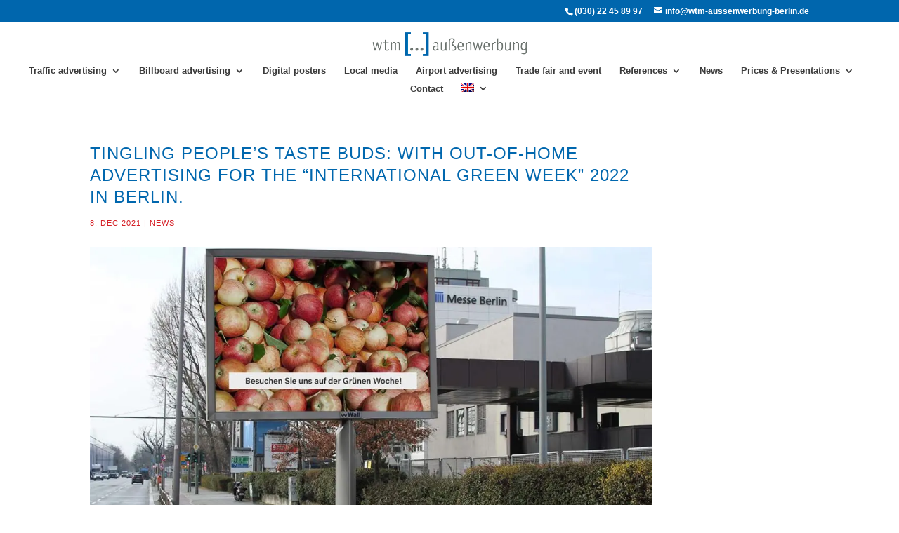

--- FILE ---
content_type: text/css; charset=utf-8
request_url: https://www.wtm-aussenwerbung.de/wp-content/et-cache/global/et-divi-customizer-global.min.css?ver=1763547861
body_size: 3958
content:
body,.et_pb_column_1_2 .et_quote_content blockquote cite,.et_pb_column_1_2 .et_link_content a.et_link_main_url,.et_pb_column_1_3 .et_quote_content blockquote cite,.et_pb_column_3_8 .et_quote_content blockquote cite,.et_pb_column_1_4 .et_quote_content blockquote cite,.et_pb_blog_grid .et_quote_content blockquote cite,.et_pb_column_1_3 .et_link_content a.et_link_main_url,.et_pb_column_3_8 .et_link_content a.et_link_main_url,.et_pb_column_1_4 .et_link_content a.et_link_main_url,.et_pb_blog_grid .et_link_content a.et_link_main_url,body .et_pb_bg_layout_light .et_pb_post p,body .et_pb_bg_layout_dark .et_pb_post p{font-size:15px}.et_pb_slide_content,.et_pb_best_value{font-size:17px}body{color:#000000}h1,h2,h3,h4,h5,h6{color:#000000}#et_search_icon:hover,.mobile_menu_bar:before,.mobile_menu_bar:after,.et_toggle_slide_menu:after,.et-social-icon a:hover,.et_pb_sum,.et_pb_pricing li a,.et_pb_pricing_table_button,.et_overlay:before,.entry-summary p.price ins,.et_pb_member_social_links a:hover,.et_pb_widget li a:hover,.et_pb_filterable_portfolio .et_pb_portfolio_filters li a.active,.et_pb_filterable_portfolio .et_pb_portofolio_pagination ul li a.active,.et_pb_gallery .et_pb_gallery_pagination ul li a.active,.wp-pagenavi span.current,.wp-pagenavi a:hover,.nav-single a,.tagged_as a,.posted_in a{color:#0066ad}.et_pb_contact_submit,.et_password_protected_form .et_submit_button,.et_pb_bg_layout_light .et_pb_newsletter_button,.comment-reply-link,.form-submit .et_pb_button,.et_pb_bg_layout_light .et_pb_promo_button,.et_pb_bg_layout_light .et_pb_more_button,.et_pb_contact p input[type="checkbox"]:checked+label i:before,.et_pb_bg_layout_light.et_pb_module.et_pb_button{color:#0066ad}.footer-widget h4{color:#0066ad}.et-search-form,.nav li ul,.et_mobile_menu,.footer-widget li:before,.et_pb_pricing li:before,blockquote{border-color:#0066ad}.et_pb_counter_amount,.et_pb_featured_table .et_pb_pricing_heading,.et_quote_content,.et_link_content,.et_audio_content,.et_pb_post_slider.et_pb_bg_layout_dark,.et_slide_in_menu_container,.et_pb_contact p input[type="radio"]:checked+label i:before{background-color:#0066ad}.container,.et_pb_row,.et_pb_slider .et_pb_container,.et_pb_fullwidth_section .et_pb_title_container,.et_pb_fullwidth_section .et_pb_title_featured_container,.et_pb_fullwidth_header:not(.et_pb_fullscreen) .et_pb_fullwidth_header_container{max-width:1242px}.et_boxed_layout #page-container,.et_boxed_layout.et_non_fixed_nav.et_transparent_nav #page-container #top-header,.et_boxed_layout.et_non_fixed_nav.et_transparent_nav #page-container #main-header,.et_fixed_nav.et_boxed_layout #page-container #top-header,.et_fixed_nav.et_boxed_layout #page-container #main-header,.et_boxed_layout #page-container .container,.et_boxed_layout #page-container .et_pb_row{max-width:1402px}a{color:#0c71c3}.nav li ul{border-color:rgba(168,168,168,0.36)}.et_secondary_nav_enabled #page-container #top-header{background-color:#0066ad!important}#et-secondary-nav li ul{background-color:#0066ad}.et_header_style_centered .mobile_nav .select_page,.et_header_style_split .mobile_nav .select_page,.et_nav_text_color_light #top-menu>li>a,.et_nav_text_color_dark #top-menu>li>a,#top-menu a,.et_mobile_menu li a,.et_nav_text_color_light .et_mobile_menu li a,.et_nav_text_color_dark .et_mobile_menu li a,#et_search_icon:before,.et_search_form_container input,span.et_close_search_field:after,#et-top-navigation .et-cart-info{color:rgba(0,0,0,0.77)}.et_search_form_container input::-moz-placeholder{color:rgba(0,0,0,0.77)}.et_search_form_container input::-webkit-input-placeholder{color:rgba(0,0,0,0.77)}.et_search_form_container input:-ms-input-placeholder{color:rgba(0,0,0,0.77)}#main-header .nav li ul a{color:rgba(0,0,0,0.68)}#top-menu li a{font-size:13px}body.et_vertical_nav .container.et_search_form_container .et-search-form input{font-size:13px!important}#top-menu li.current-menu-ancestor>a,#top-menu li.current-menu-item>a,#top-menu li.current_page_item>a{color:#0c71c3}#main-footer .footer-widget h4,#main-footer .widget_block h1,#main-footer .widget_block h2,#main-footer .widget_block h3,#main-footer .widget_block h4,#main-footer .widget_block h5,#main-footer .widget_block h6{color:#0066ad}.footer-widget li:before{border-color:#0066ad}#footer-widgets .footer-widget li:before{top:9.75px}#et-footer-nav{background-color:#ffffff}#footer-bottom{background-color:#141414}#footer-info,#footer-info a{color:#c1c1c1}#footer-bottom .et-social-icon a{font-size:14px}#footer-bottom .et-social-icon a{color:#999999}body .et_pb_button{font-size:16px}body.et_pb_button_helper_class .et_pb_button,body.et_pb_button_helper_class .et_pb_module.et_pb_button{}body .et_pb_button:after{font-size:25.6px}h1,h2,h3,h4,h5,h6,.et_quote_content blockquote p,.et_pb_slide_description .et_pb_slide_title{line-height:1.6em}@media only screen and (min-width:981px){.et_pb_section{padding:0% 0}.et_pb_fullwidth_section{padding:0}.et_header_style_left #et-top-navigation,.et_header_style_split #et-top-navigation{padding:32px 0 0 0}.et_header_style_left #et-top-navigation nav>ul>li>a,.et_header_style_split #et-top-navigation nav>ul>li>a{padding-bottom:32px}.et_header_style_split .centered-inline-logo-wrap{width:63px;margin:-63px 0}.et_header_style_split .centered-inline-logo-wrap #logo{max-height:63px}.et_pb_svg_logo.et_header_style_split .centered-inline-logo-wrap #logo{height:63px}.et_header_style_centered #top-menu>li>a{padding-bottom:11px}.et_header_style_slide #et-top-navigation,.et_header_style_fullscreen #et-top-navigation{padding:23px 0 23px 0!important}.et_header_style_centered #main-header .logo_container{height:63px}.et_header_style_centered #logo{max-height:54%}.et_pb_svg_logo.et_header_style_centered #logo{height:54%}.et_header_style_centered.et_hide_primary_logo #main-header:not(.et-fixed-header) .logo_container,.et_header_style_centered.et_hide_fixed_logo #main-header.et-fixed-header .logo_container{height:11.34px}.et_header_style_left .et-fixed-header #et-top-navigation,.et_header_style_split .et-fixed-header #et-top-navigation{padding:30px 0 0 0}.et_header_style_left .et-fixed-header #et-top-navigation nav>ul>li>a,.et_header_style_split .et-fixed-header #et-top-navigation nav>ul>li>a{padding-bottom:30px}.et_header_style_centered header#main-header.et-fixed-header .logo_container{height:60px}.et_header_style_split #main-header.et-fixed-header .centered-inline-logo-wrap{width:60px;margin:-60px 0}.et_header_style_split .et-fixed-header .centered-inline-logo-wrap #logo{max-height:60px}.et_pb_svg_logo.et_header_style_split .et-fixed-header .centered-inline-logo-wrap #logo{height:60px}.et_header_style_slide .et-fixed-header #et-top-navigation,.et_header_style_fullscreen .et-fixed-header #et-top-navigation{padding:21px 0 21px 0!important}.et_fixed_nav #page-container .et-fixed-header#top-header{background-color:#0066ad!important}.et_fixed_nav #page-container .et-fixed-header#top-header #et-secondary-nav li ul{background-color:#0066ad}.et-fixed-header #top-menu a,.et-fixed-header #et_search_icon:before,.et-fixed-header #et_top_search .et-search-form input,.et-fixed-header .et_search_form_container input,.et-fixed-header .et_close_search_field:after,.et-fixed-header #et-top-navigation .et-cart-info{color:rgba(0,0,0,0.77)!important}.et-fixed-header .et_search_form_container input::-moz-placeholder{color:rgba(0,0,0,0.77)!important}.et-fixed-header .et_search_form_container input::-webkit-input-placeholder{color:rgba(0,0,0,0.77)!important}.et-fixed-header .et_search_form_container input:-ms-input-placeholder{color:rgba(0,0,0,0.77)!important}.et-fixed-header #top-menu li.current-menu-ancestor>a,.et-fixed-header #top-menu li.current-menu-item>a,.et-fixed-header #top-menu li.current_page_item>a{color:#0066ad!important}}@media only screen and (min-width:1552px){.et_pb_row{padding:31px 0}.et_pb_section{padding:0px 0}.single.et_pb_pagebuilder_layout.et_full_width_page .et_post_meta_wrapper{padding-top:93px}.et_pb_fullwidth_section{padding:0}}h1,h1.et_pb_contact_main_title,.et_pb_title_container h1{font-size:22px}h2,.product .related h2,.et_pb_column_1_2 .et_quote_content blockquote p{font-size:18px}h3{font-size:16px}h4,.et_pb_circle_counter h3,.et_pb_number_counter h3,.et_pb_column_1_3 .et_pb_post h2,.et_pb_column_1_4 .et_pb_post h2,.et_pb_blog_grid h2,.et_pb_column_1_3 .et_quote_content blockquote p,.et_pb_column_3_8 .et_quote_content blockquote p,.et_pb_column_1_4 .et_quote_content blockquote p,.et_pb_blog_grid .et_quote_content blockquote p,.et_pb_column_1_3 .et_link_content h2,.et_pb_column_3_8 .et_link_content h2,.et_pb_column_1_4 .et_link_content h2,.et_pb_blog_grid .et_link_content h2,.et_pb_column_1_3 .et_audio_content h2,.et_pb_column_3_8 .et_audio_content h2,.et_pb_column_1_4 .et_audio_content h2,.et_pb_blog_grid .et_audio_content h2,.et_pb_column_3_8 .et_pb_audio_module_content h2,.et_pb_column_1_3 .et_pb_audio_module_content h2,.et_pb_gallery_grid .et_pb_gallery_item h3,.et_pb_portfolio_grid .et_pb_portfolio_item h2,.et_pb_filterable_portfolio_grid .et_pb_portfolio_item h2{font-size:13px}h5{font-size:11px}h6{font-size:10px}.et_pb_slide_description .et_pb_slide_title{font-size:33px}.et_pb_gallery_grid .et_pb_gallery_item h3,.et_pb_portfolio_grid .et_pb_portfolio_item h2,.et_pb_filterable_portfolio_grid .et_pb_portfolio_item h2,.et_pb_column_1_4 .et_pb_audio_module_content h2{font-size:11px}	h1,h2,h3,h4,h5,h6{font-family:'Arial',Helvetica,Arial,Lucida,sans-serif}body,input,textarea,select{font-family:'Arial',Helvetica,Arial,Lucida,sans-serif}#main-header,#et-top-navigation{font-family:'Arial',Helvetica,Arial,Lucida,sans-serif}#top-menu li li a{width:220px}hr.style-one{border:0;height:1px;background:#333;background-image:linear-gradient(to right,#ccc,#333,#ccc)}hr.style-two{border:0;height:1px;background-image:linear-gradient(to right,rgba(0,0,0,0),rgba(0,0,0,.75),rgba(0,0,0,0))}hr.style-six{border:0;height:0;border-top:1px solid rgba(0,0,0,.1);border-bottom:1px solid rgba(255,255,255,.3)}a.anyo{font-size:16px;font-family:Arial}h1{color:#0067ae!important;font-size:24px!important}h2{color:#0067ae!important}h3{color:#41a0e2!important}.home .et_pb_column_1{height:535px!important}.wpcf7-form-control-wrap.maspik-field{display:none}@media only screen and (min-width:800px){.bbb_blog_list a img{float:left;width:40%;padding-right:20px;vertical-align:bottom;padding-bottom:30px}}.entry-title,.et_pb_post h2 a{text-decoration:none;font-size:16px;color:#0065ad;text-transform:uppercase;letter-spacing:1px;line-height:1.3em}.post-meta,.post-meta a{color:#d51f26!important;letter-spacing:1px;text-transform:uppercase}.post-meta{font-size:11px!important}.post-meta a{font-size:11px}.bbb_blog_list a.more-link{clear:both;display:inline-block;position:relative;background:#c1dbee;max-width:100%;padding:5px;text-align:center;margin-top:10px;text-transform:uppercase;letter-spacing:1px}.bbb_blog_list a.more-link:hover{background:#c1dbee;color:#000}@media screen and (max-width:980px){.fifty-fifty.reorder{display:flex;flex-direction:column-reverse}}#et-info{float:right}.bbb_blog_list a.more-link{font-size:12px!important;color:#263b60!important}@media only screen and (min-width:981px){.et_pb_posts .et_overlay,.et_pb_posts .et_pb_post img{height:180px;width:335px;float:left;left:0;margin-right:25px;object-fit:cover}.et_pb_post .et_post_meta_wrapper img{max-height:520px;height:450px;object-fit:cover}.single.single-post #main-content #left-area .entry-content p>img{height:450px;object-fit:cover}}.et_pb_posts a.more-link{display:block;clear:both;float:right;border-radius:2px;background-color:#add8e6;padding:10px}.button2,h4{display:inline-block}h4{font-size:15px!important;min-width:100px!important;border-bottom:1px solid #686868;margin-bottom:1em;color:#fff!important;padding-bottom:1px}.footer-widget .et_pb_widget div,.footer-widget .et_pb_widget label,.footer-widget .et_pb_widget ol,.footer-widget .et_pb_widget ul{color:#cfcfcf;text-decoration:none;transition:.2s;font-size:14px!important}#footer-info{font-size:13px}#footer-info a{padding-bottom:10px;color:#767676!important;font-size:13px!important;text-align:center}#footer-info a:hover{color:#0c71c3!important}.et_pb_widget a{color:#cfcfcf!important}#main-header .nav li ul a:hover,#main-header .nav li ul a:visited,.et_header_style_centered #top-menu>li>a:hover,.et_pb_widget a:hover{color:#0c71c3!important}.button2,.button2:hover{background-color:#0075bf;color:#fff}.time{pointer-events:none}.center-all{text-align:center;margin-top:20px}.button2{padding:.5em 2em .5em 5em;background-image:-webkit-gradient(linear,left top,left bottom,from(#0075bf),to(#0075bf));background-image:-webkit-linear-gradient(top,#0075bf,#0075bf);background-image:-moz-linear-gradient(top,#0075bf,#0075bf);background-image:-o-linear-gradient(top,#0075bf,#0075bf);background-image:linear-gradient(to bottom,#0075bf,#0075bf);-webkit-border-radius:3px;border-radius:3px;-moz-background-clip:padding;-webkit-background-clip:padding-box;background-clip:padding-box;-webkit-box-shadow:0 0 0 .5px #0075bf,inset 0 .5px .5px #0075bf;box-shadow:0 0 0 .5px #0075bf,inset 0 1px 1px #0075bf;border:.5px solid #0075bf;line-height:40px;font-size:15px;text-transform:uppercase;text-decoration:none;position:relative}.button2:after,.button2:before{position:absolute;top:0;left:10px}.button2:hover{opacity:.9;filter:alpha(opacity=90)}.button2:before{content:"";height:80%;border:20px solid #d40033;border-bottom:12px solid #fff}.button2:after{content:" 10%  ";width:40px;line-height:1.5em;text-align:center;padding:5px 0 0}@media only screen and (max-width:840px){table.responsive{margin-bottom:0;overflow:hidden;overflow-x:scroll;display:block;white-space:nowrap}.home .et_pb_column_1{height:auto!important}}.search #left-area{-moz-column-count:1;column-count:1;-moz-column-gap:20px;column-gap:20px}.search #left-area .et_pb_post a img{float:left!important;max-width:300px!important;padding:10px}.search #left-area ul{list-style-type:none!important}.search .et_pb_post>a{margin:-20px -20px 10px;display:block}.search #left-area .et_pb_post{overflow:hidden;page-break-inside:avoid;break-inside:avoid-column;width:100%;padding:19px;border:1px solid #d8d8d8;background-color:#fff;word-wrap:break-word;display:inline-block;margin-bottom:10px}.search #left-area .et_pb_post h2{font-size:18px}.search #left-area .et_pb_post.format-audio,.search #left-area .et_pb_post.format-link,.search #left-area .et_pb_post.format-quote,.search .et_pb_post .et_audio_content,.search .et_pb_post .et_main_video_container,.search .et_pb_post .et_pb_image_container,.search .et_pb_post .et_pb_slider{margin:-20px -20px 10px}.search .et_pb_post .et_pb_slider .et_pb_slide{min-height:180px}.search .pagination{padding:20px 0}.text_rot{font-weight:bold}#et_pb_contact_form_0 .et_contact_bottom_container{float:none!important;text-align:center!important}#page-container .et_pb_contact_form_0.et_pb_contact_form_container.et_pb_module .et_pb_button{color:#ffffff!important;background:#0c71c3;font-size:20px!important;font-weight:bold;background-color:#0c71c3;width:400px;height:60px}.et_pb_contact_form_0.et_pb_contact_form_container .input,.et_pb_contact_form_0.et_pb_contact_form_container .input::placeholder,.et_pb_contact_form_0.et_pb_contact_form_container .input[type="checkbox"]+label,.et_pb_contact_form_0.et_pb_contact_form_container .input[type="radio"]+label{color:#000000!important;font-size:13px}#et_pb_contact_form_1 .et_contact_bottom_container{float:none!important;text-align:center!important}body #page-container .et_pb_contact_form_1.et_pb_contact_form_container.et_pb_module .et_pb_button{color:#ffffff!important;background:#0c71c3;font-size:20px!important;font-weight:bold;background-color:#0c71c3;width:300px;height:60px}.et_pb_gutters2 .et_pb_column_3_5,.et_pb_gutters2.et_pb_row .et_pb_column_3_5{width:57%}.et_pb_gutters2 .et_pb_column,.et_pb_gutters2.et_pb_row .et_pb_column{margin-right:3%}.et_pb_column_1_3 h2,.et_pb_column_1_4 h2,.et_pb_column_1_5 h2,.et_pb_column_1_6 h2,.et_pb_column_2_5 h2{font-size:18px}.wpcf7-submit{width:150px;height:40px;background-color:#0066ad;color:white}.time{pointer-events:auto!important}#top-header,#et-secondary-nav li ul{background-color:#0066ad!important}#et-info{float:right!important}#main-content .container::before{content:"";position:absolute;top:0;height:100%;width:0px!important;background-color:#fff}#main-header .et_mobile_menu ul.sub-menu{display:block!important;visibility:visible!important;transition:all 1.5s ease-in-out}#main-header .et_mobile_menu ul.sub-menu{visibility:visible}.et_pb_testimonial_author{margin-top:0px;font-weight:700;display:block}@media only screen and (min-width:981px){.et_pb_post .et_post_meta_wrapper img{max-width:800px}.single-post p.spacing-left{margin-left:30px}}#content-area table td{border:1px solid #eee}.single.single-post.postid-33824 #main-content #left-area .entry-content p>img,.single.single-post.postid-33813 #main-content #left-area .entry-content p>img{height:auto}.postid-34798 .wp-video{padding-top:30px!important;max-width:800px!important;width:100%!important}.postid-34794 .wp-video{padding-top:30px!important;max-width:800px!important;width:100%!important}.postid-34830 .wp-video{padding-top:30px!important;max-width:800px!important;width:100%!important}